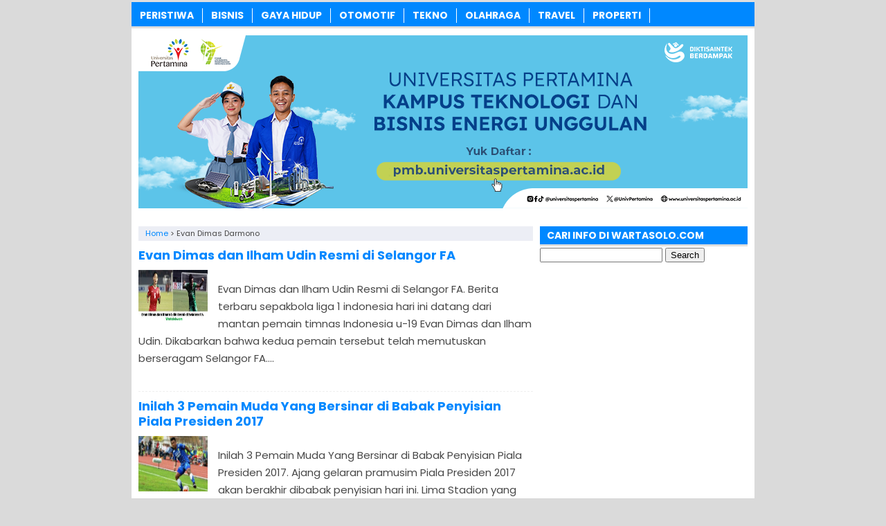

--- FILE ---
content_type: text/html; charset=utf-8
request_url: https://www.google.com/recaptcha/api2/aframe
body_size: 266
content:
<!DOCTYPE HTML><html><head><meta http-equiv="content-type" content="text/html; charset=UTF-8"></head><body><script nonce="OyCiSaS7xni-sSqE4vzlow">/** Anti-fraud and anti-abuse applications only. See google.com/recaptcha */ try{var clients={'sodar':'https://pagead2.googlesyndication.com/pagead/sodar?'};window.addEventListener("message",function(a){try{if(a.source===window.parent){var b=JSON.parse(a.data);var c=clients[b['id']];if(c){var d=document.createElement('img');d.src=c+b['params']+'&rc='+(localStorage.getItem("rc::a")?sessionStorage.getItem("rc::b"):"");window.document.body.appendChild(d);sessionStorage.setItem("rc::e",parseInt(sessionStorage.getItem("rc::e")||0)+1);localStorage.setItem("rc::h",'1763579289466');}}}catch(b){}});window.parent.postMessage("_grecaptcha_ready", "*");}catch(b){}</script></body></html>